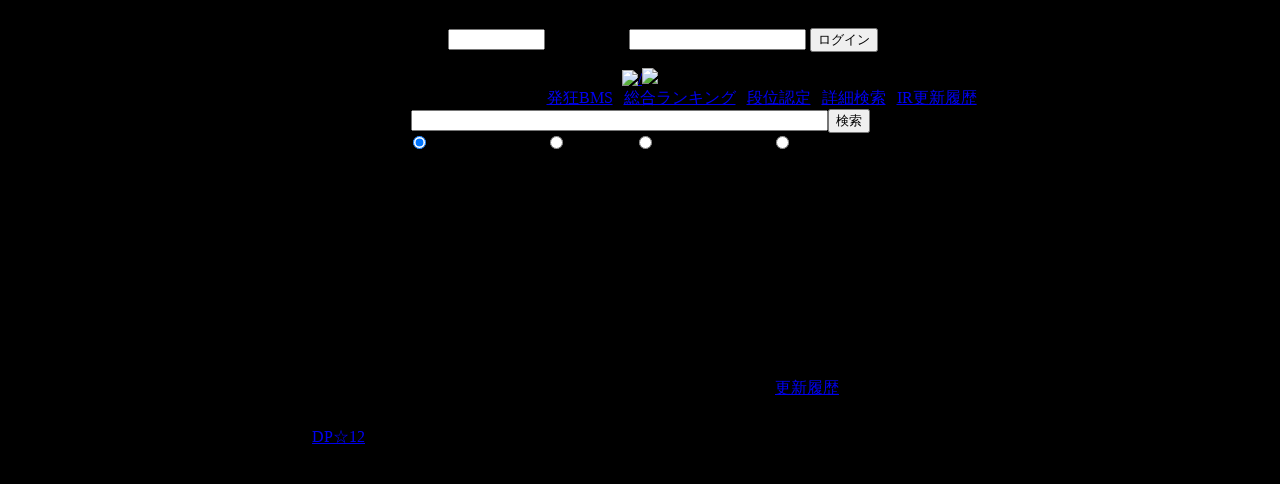

--- FILE ---
content_type: text/html
request_url: http://www.dream-pro.info/~lavalse/LR2IR/search.cgi?mode=ranking&bmsid=113159
body_size: 16799
content:
<html lang="ja">
<head>
<meta http-equiv="CONTENT-TYPE" content="text/html; CHARSET=Shift_JIS">
<title>LR2 internet ranking</title>
<meta name="viewport" content="width=device-width, initial-scale=1,minimum-scale=1.0,maximum-scale=1.0,user-scalable=no ">
  <link rel="stylesheet" type="text/css" href="style.css?201702">
<meta name="Author" content="lavalse,Kamiyu">
<style type=text/css>
<!--
body { background-color: #000000 ;
background-image:url("wall.jpg") ;
background-repeat:no-repeat ;
background-attachment:fixed ;
background-position:right bottom;}
-->
</style>
<meta http-equiv="Imagetoolbar" content="no">
<meta name="ROBOTS" content="NOINDEX, NOFOLLOW">
</head>
<body>

<div class="server" align="center"><iframe src="/server.html" frameborder=0 scrolling="no" width=100% height="20"></iframe><div align="center"><!--全体を中心寄りにする箱-->
<div id="box">
<div id="user"><form action="search.cgi" method="post" name = "loginform">LR2ID<input type="text" id="loginid" name="lr2id" size="10"> パスワード<input type="password" id="pwd" name="pass" size="20"> <input type="submit" name="mode" value="ログイン"></form>
</div>

<a href="search.cgi"><div id="logo"><img src="black.png" alt= /><img id="logoimg" src="LRIRbanner2017.jpg" /></div></a>
<div id="menu">
マイページ(ログインが必要です)｜<a href="search.cgi?mode=search&type=insane">発狂BMS</a> | <a href="search.cgi?mode=ranking_all">総合ランキング</a> | <a href="search.cgi?mode=gradelist">段位認定</a> | <a href="search.cgi?mode=detail">詳細検索</a> | <a href="search.cgi?mode=history">IR更新履歴</a> | 
</div><!--end menu-->

<div id="search">
<form action="search.cgi" method="get" name = "searchform">
 <input type="hidden" name="mode" value="search">
 <input type="hidden" name="sort" value="bmsid_desc">
 <input type="text" name="keyword" size="50" value=""><input type="submit" name="exec" value="検索"><br>
 <input type="radio" name="type" value="keyword"  checked>キーワード検索 <input type="radio" name="type" value="tag">タグ検索 <input type="radio" name="type" value="player">プレイヤー検索 <input type="radio" name="type" value="course">コース検索
</form>
</div><!--end search--> 
<h4>ambient</h4>
<h1>夢語 -14ANOTHER-</h1>
<h2>L-uckgu-N 落雁</h2>

<h3>情報</h3>
最終更新者 [DATABASE] (2016-09-11 00:00:00) &nbsp;<a href="search.cgi?mode=editlogList&bmsid=113159">更新履歴</a> <table border=0>
  <tr><th width="10%">BPM</th><td width="15%">84 - 84 </td><th width="10%">レベル</th><td width="15%">☆12</td><th width="10%">鍵盤数</th><td width="15%">14KEYS</td><th width="10%">判定ランク</th><td width="10%">EASY</td></tr>
  <tr><th>タグ</th><td colspan="7"><a href="search.cgi?mode=search&type=tag&keyword=DP☆12">DP☆12</a> <a href="search.cgi?mode=search&type=tag&keyword="></a> <a href="search.cgi?mode=search&type=tag&keyword="></a> <a href="search.cgi?mode=search&type=tag&keyword="></a> <a href="search.cgi?mode=search&type=tag&keyword="></a> <a href="search.cgi?mode=search&type=tag&keyword="></a> <a href="search.cgi?mode=search&type=tag&keyword="></a> <a href="search.cgi?mode=search&type=tag&keyword="></a> <a href="search.cgi?mode=search&type=tag&keyword="></a> <a href="search.cgi?mode=search&type=tag&keyword="></a></td></tr>
  <tr><th>本体URL</th><td colspan="7"></td></tr>
  <tr><th>差分URL</th><td colspan="7"></td></tr>
 </table>
<h3><a name="status"></a>総合ステータス</h3>
 <table border=0>
  <tr><th width="15%"></th><th width="28%">プレイ</th><th width="28%">クリア</th><th width="29%">クリアレート</th></tr>
  <tr><th>回数</th><td>64</td><td>13</td><td>20.31%</td></tr>
  <tr><th>人数</th><td>32</td><td>13</td><td>40.62%</td></tr>
 </table>
 <table  border=0>
  <tr><th width="15%"></th><th width="17%">FULLCOMBO</th><th width="17%">HARD</th><th width="17%">NORMAL</th><th width="17%">EASY</th><th width="17%">FAILED</th></tr>
  <tr><th>クリア人数内訳</th><td>0</td><td>7</td><td>4</td><td>2</td><td>19</td></tr>
  <tr><th>レート(個別)</th><td>0%</td><td>21.87%</td><td>12.5%</td><td>6.25%</td><td>59.37%</td></tr>
  <tr><th>レート(累計)</th><td>0%</td><td>21.87%</td><td>34.37%</td><td>40.62%</td><td>100%</td></tr>
 </table>
<h3>ランキング</h3>
 <table border=0>
  <tr><th>順位</th><th>プレイヤー</th><th>段位</th><th>クリア</th><th>ランク</th><th>スコア</th><th>コンボ</th><th>B+P</th><th>PG</th><th>GR</th><th>GD</th><th>BD</th><th>PR</th><th>OP</th><th>OP</th><th>OP</th><th>OP</th><th>INPUT</th><th>本体</th></tr>
  <tr><td rowspan="2" align="center">1</td><td><a href="search.cgi?mode=mypage&playerid=9229">ごるばっと</a></td><td>★08/★10</td><td>HARD</td><td>AAA</td><td>1477/1640(90.06%)</td><td>619/820</td><td>3</td><td>659</td><td>159</td><td>1</td><td>0</td><td>3</td><td>難</td><td>乱</td><td>乱</td><td></td><td>BM</td><td>LR2</td></tr>
  <tr><td colspan = "18" class="gray"></td></tr>
  <tr><td rowspan="2" align="center">2</td><td><a href="search.cgi?mode=mypage&playerid=263">井之頭五郎</a></td><td>-/-</td><td>HARD</td><td>AA</td><td>1443/1640(87.98%)</td><td>284/820</td><td>16</td><td>641</td><td>161</td><td>11</td><td>2</td><td>14</td><td>難</td><td>乱</td><td>乱</td><td></td><td>BM</td><td>LR2</td></tr>
  <tr><td colspan = "18" class="gray"></td></tr>
  <tr><td rowspan="2" align="center">3</td><td><a href="search.cgi?mode=mypage&playerid=60">遺骨</a></td><td>-/-</td><td>HARD</td><td>AA</td><td>1415/1640(86.28%)</td><td>352/820</td><td>20</td><td>610</td><td>195</td><td>5</td><td>2</td><td>18</td><td>難</td><td>乱</td><td>乱</td><td></td><td>BM</td><td>LR2</td></tr>
  <tr><td colspan = "18" class="gray"></td></tr>
  <tr><td rowspan="2" align="center">4</td><td><a href="search.cgi?mode=mypage&playerid=101806">Lneige</a></td><td>-/★★</td><td>HARD</td><td>AA</td><td>1388/1640(84.63%)</td><td>309/820</td><td>24</td><td>596</td><td>196</td><td>17</td><td>3</td><td>21</td><td>難</td><td>乱</td><td>乱</td><td></td><td>BM</td><td>LR2</td></tr>
  <tr><td colspan = "18" class="gray"></td></tr>
  <tr><td rowspan="2" align="center">5</td><td><a href="search.cgi?mode=mypage&playerid=9531">Doragonute</a></td><td>★★/★06</td><td>CLEAR</td><td>AA</td><td>1344/1640(81.95%)</td><td>208/820</td><td>38</td><td>581</td><td>182</td><td>25</td><td>6</td><td>32</td><td>普</td><td>乱</td><td>乱</td><td></td><td>BM</td><td>LR2</td></tr>
  <tr><td colspan = "18" class="gray"></td></tr>
  <tr><td rowspan="2" align="center">6</td><td><a href="search.cgi?mode=mypage&playerid=56758">くぉーと</a></td><td>-/★06</td><td>EASY</td><td>AA</td><td>1320/1640(80.48%)</td><td>302/820</td><td>31</td><td>551</td><td>218</td><td>34</td><td>7</td><td>24</td><td>易</td><td>乱</td><td>乱</td><td></td><td>BM</td><td>LR2</td></tr>
  <tr><td colspan = "18" class="gray">乱一択</td></tr>
  <tr><td rowspan="2" align="center">7</td><td><a href="search.cgi?mode=mypage&playerid=58535">Noir</a></td><td>-/★10</td><td>HARD</td><td>AA</td><td>1309/1640(79.81%)</td><td>314/820</td><td>28</td><td>529</td><td>251</td><td>32</td><td>3</td><td>25</td><td>難</td><td>正</td><td>正</td><td></td><td>BM</td><td>LR2</td></tr>
  <tr><td colspan = "18" class="gray"></td></tr>
  <tr><td rowspan="2" align="center">8</td><td><a href="search.cgi?mode=mypage&playerid=14219">TAKE</a></td><td>-/-</td><td>CLEAR</td><td>AA</td><td>1308/1640(79.75%)</td><td>398/820</td><td>11</td><td>515</td><td>278</td><td>20</td><td>1</td><td>10</td><td>普</td><td>乱</td><td>乱</td><td></td><td>BM</td><td>LR2</td></tr>
  <tr><td colspan = "18" class="gray"></td></tr>
  <tr><td rowspan="2" align="center">9</td><td><a href="search.cgi?mode=mypage&playerid=128228">JHS</a></td><td>★09/★09</td><td>HARD</td><td>AA</td><td>1286/1640(78.41%)</td><td>261/820</td><td>23</td><td>502</td><td>282</td><td>23</td><td>8</td><td>15</td><td>難</td><td>正</td><td>正</td><td></td><td>KB</td><td>LR2</td></tr>
  <tr><td colspan = "18" class="gray"></td></tr>
  <tr><td rowspan="2" align="center">10</td><td><a href="search.cgi?mode=mypage&playerid=724">ka2o</a></td><td>-/★07</td><td>CLEAR</td><td>A</td><td>1247/1640(76.03%)</td><td>297/820</td><td>36</td><td>477</td><td>293</td><td>29</td><td>3</td><td>33</td><td>普</td><td>乱</td><td>乱</td><td></td><td>KB</td><td>LR2</td></tr>
  <tr><td colspan = "18" class="gray"></td></tr>
  <tr><td rowspan="2" align="center">11</td><td><a href="search.cgi?mode=mypage&playerid=1141">objeCraft</a></td><td>★10/★★</td><td>HARD</td><td>A</td><td>1226/1640(74.75%)</td><td>263/820</td><td>7</td><td>433</td><td>360</td><td>21</td><td>1</td><td>6</td><td>難</td><td>乱</td><td>乱</td><td></td><td>KB</td><td>LR2</td></tr>
  <tr><td colspan = "18" class="gray"></td></tr>
  <tr><td rowspan="2" align="center">12</td><td><a href="search.cgi?mode=mypage&playerid=157939">umruuun</a></td><td>☆08/★07</td><td>CLEAR</td><td>A</td><td>1186/1640(72.31%)</td><td>185/820</td><td>53</td><td>466</td><td>254</td><td>63</td><td>9</td><td>44</td><td>普</td><td>正</td><td>正</td><td></td><td>BM</td><td>LR2</td></tr>
  <tr><td colspan = "18" class="gray"></td></tr>
  <tr><td rowspan="2" align="center">13</td><td><a href="search.cgi?mode=mypage&playerid=9829">ereter</a></td><td>★★/(^^)</td><td>EASY</td><td>A</td><td>1158/1640(70.6%)</td><td>138/820</td><td>41</td><td>432</td><td>294</td><td>62</td><td>13</td><td>28</td><td>易</td><td>正</td><td>正</td><td></td><td>KB</td><td>LR2</td></tr>
  <tr><td colspan = "18" class="gray"></td></tr>
  <tr><td rowspan="2" align="center">14</td><td><a href="search.cgi?mode=mypage&playerid=19745">おとげ</a></td><td>-/-</td><td>FAILED</td><td>A</td><td>1150/1640(70.12%)</td><td>303/820</td><td>102</td><td>443</td><td>264</td><td>59</td><td>14</td><td>88</td><td>普</td><td>正</td><td>正</td><td></td><td>BM</td><td>LR2</td></tr>
  <tr><td colspan = "18" class="gray"></td></tr>
  <tr><td rowspan="2" align="center">15</td><td><a href="search.cgi?mode=mypage&playerid=2046">お宝仙人</a></td><td>-/-</td><td>FAILED</td><td>A</td><td>1117/1640(68.1%)</td><td>157/820</td><td>78</td><td>436</td><td>245</td><td>84</td><td>14</td><td>64</td><td>易</td><td>正</td><td>正</td><td></td><td>BM</td><td>LR2</td></tr>
  <tr><td colspan = "18" class="gray"></td></tr>
  <tr><td rowspan="2" align="center">16</td><td><a href="search.cgi?mode=mypage&playerid=153">YS2</a></td><td>-/-</td><td>FAILED</td><td>B</td><td>1055/1640(64.32%)</td><td>153/820</td><td>88</td><td>395</td><td>265</td><td>97</td><td>15</td><td>73</td><td>普</td><td>正</td><td>正</td><td></td><td>BM</td><td>LR2</td></tr>
  <tr><td colspan = "18" class="gray"></td></tr>
  <tr><td rowspan="2" align="center">17</td><td><a href="search.cgi?mode=mypage&playerid=11596">げろちゃん</a></td><td>-/★07</td><td>FAILED</td><td>B</td><td>1052/1640(64.14%)</td><td>302/820</td><td>103</td><td>387</td><td>278</td><td>81</td><td>20</td><td>83</td><td>普</td><td>正</td><td>正</td><td></td><td>BM</td><td>LR2</td></tr>
  <tr><td colspan = "18" class="gray"></td></tr>
  <tr><td rowspan="2" align="center">18</td><td><a href="search.cgi?mode=mypage&playerid=103848">ka-kun</a></td><td>★06/★08</td><td>FAILED</td><td>B</td><td>1027/1640(62.62%)</td><td>154/820</td><td>136</td><td>382</td><td>263</td><td>95</td><td>32</td><td>104</td><td>易</td><td>鏡</td><td>鏡</td><td>換</td><td>BM</td><td>LR2</td></tr>
  <tr><td colspan = "18" class="gray"></td></tr>
  <tr><td rowspan="2" align="center">19</td><td><a href="search.cgi?mode=mypage&playerid=181837">4425</a></td><td>-/-</td><td>FAILED</td><td>B</td><td>1020/1640(62.19%)</td><td>124/820</td><td>106</td><td>353</td><td>314</td><td>104</td><td>27</td><td>79</td><td>易</td><td>正</td><td>正</td><td></td><td>BM</td><td>LR2</td></tr>
  <tr><td colspan = "18" class="gray"></td></tr>
  <tr><td rowspan="2" align="center">20</td><td><a href="search.cgi?mode=mypage&playerid=13134">みっと</a></td><td>-/★07</td><td>FAILED</td><td>B</td><td>1012/1640(61.7%)</td><td>188/820</td><td>100</td><td>360</td><td>292</td><td>115</td><td>26</td><td>74</td><td>易</td><td>正</td><td>正</td><td></td><td>BM</td><td>LR2</td></tr>
  <tr><td colspan = "18" class="gray"></td></tr>
  <tr><td rowspan="2" align="center">21</td><td><a href="search.cgi?mode=mypage&playerid=10941">DE3KA2</a></td><td>-/-</td><td>FAILED</td><td>B</td><td>1005/1640(61.28%)</td><td>137/820</td><td>86</td><td>356</td><td>293</td><td>92</td><td>14</td><td>72</td><td>普</td><td>正</td><td>正</td><td></td><td>BM</td><td>LR2</td></tr>
  <tr><td colspan = "18" class="gray"></td></tr>
  <tr><td rowspan="2" align="center">22</td><td><a href="search.cgi?mode=mypage&playerid=45807">Fu-n</a></td><td>-/-</td><td>FAILED</td><td>B</td><td>981/1640(59.81%)</td><td>243/820</td><td>111</td><td>331</td><td>319</td><td>115</td><td>29</td><td>82</td><td>易</td><td>正</td><td>正</td><td></td><td>BM</td><td>LR2</td></tr>
  <tr><td colspan = "18" class="gray"></td></tr>
  <tr><td rowspan="2" align="center">23</td><td><a href="search.cgi?mode=mypage&playerid=1612">baco</a></td><td>-/-</td><td>FAILED</td><td>B</td><td>971/1640(59.2%)</td><td>226/820</td><td>155</td><td>348</td><td>275</td><td>121</td><td>41</td><td>114</td><td>普</td><td>正</td><td>正</td><td></td><td>BM</td><td>LR2</td></tr>
  <tr><td colspan = "18" class="gray"></td></tr>
  <tr><td rowspan="2" align="center">24</td><td><a href="search.cgi?mode=mypage&playerid=29414">にゃんかず</a></td><td>-/-</td><td>FAILED</td><td>B</td><td>946/1640(57.68%)</td><td>165/820</td><td>96</td><td>338</td><td>270</td><td>143</td><td>24</td><td>60</td><td>易</td><td>正</td><td>正</td><td></td><td>BM</td><td>LR2</td></tr>
  <tr><td colspan = "18" class="gray"></td></tr>
  <tr><td rowspan="2" align="center">25</td><td><a href="search.cgi?mode=mypage&playerid=13303">中濱</a></td><td>-/-</td><td>FAILED</td><td>B</td><td>914/1640(55.73%)</td><td>296/820</td><td>272</td><td>376</td><td>162</td><td>30</td><td>8</td><td>23</td><td>難</td><td>正</td><td>正</td><td></td><td>BM</td><td>LR2</td></tr>
  <tr><td colspan = "18" class="gray"></td></tr>
  <tr><td rowspan="2" align="center">26</td><td><a href="search.cgi?mode=mypage&playerid=40774">turret</a></td><td>-/-</td><td>FAILED</td><td>C</td><td>904/1640(55.12%)</td><td>103/820</td><td>128</td><td>307</td><td>290</td><td>141</td><td>55</td><td>73</td><td>易</td><td>正</td><td>正</td><td></td><td>BM</td><td>LR2</td></tr>
  <tr><td colspan = "18" class="gray"></td></tr>
  <tr><td rowspan="2" align="center">27</td><td><a href="search.cgi?mode=mypage&playerid=299">PEN</a></td><td>★07/★10</td><td>FAILED</td><td>C</td><td>868/1640(52.92%)</td><td>149/820</td><td>148</td><td>290</td><td>288</td><td>117</td><td>33</td><td>115</td><td>易</td><td>正</td><td>正</td><td></td><td>BM</td><td>LR2</td></tr>
  <tr><td colspan = "18" class="gray"></td></tr>
  <tr><td rowspan="2" align="center">28</td><td><a href="search.cgi?mode=mypage&playerid=27026">杉下右兆</a></td><td>-/-</td><td>FAILED</td><td>C</td><td>844/1640(51.46%)</td><td>133/820</td><td>253</td><td>305</td><td>234</td><td>93</td><td>44</td><td>209</td><td>易</td><td>乱</td><td>乱</td><td></td><td>BM</td><td>LR2</td></tr>
  <tr><td colspan = "18" class="gray"></td></tr>
  <tr><td rowspan="2" align="center">29</td><td><a href="search.cgi?mode=mypage&playerid=12226">pazpoe</a></td><td>-/★07</td><td>FAILED</td><td>C</td><td>779/1640(47.5%)</td><td>75/820</td><td>253</td><td>285</td><td>209</td><td>118</td><td>66</td><td>187</td><td>普</td><td>正</td><td>正</td><td></td><td>BM</td><td>LR2</td></tr>
  <tr><td colspan = "18" class="gray"></td></tr>
  <tr><td rowspan="2" align="center">30</td><td><a href="search.cgi?mode=mypage&playerid=53526">dan</a></td><td>★10/★09</td><td>FAILED</td><td>C</td><td>755/1640(46.03%)</td><td>315/820</td><td>334</td><td>292</td><td>171</td><td>31</td><td>4</td><td>16</td><td>難</td><td>正</td><td>正</td><td></td><td>BM</td><td>LR2</td></tr>
  <tr><td colspan = "18" class="gray"></td></tr>
  <tr><td rowspan="2" align="center">31</td><td><a href="search.cgi?mode=mypage&playerid=4418">akane</a></td><td>-/★07</td><td>FAILED</td><td>D</td><td>714/1640(43.53%)</td><td>106/820</td><td>253</td><td>244</td><td>226</td><td>150</td><td>60</td><td>183</td><td>普</td><td>正</td><td>正</td><td></td><td>BM</td><td>LR2</td></tr>
  <tr><td colspan = "18" class="gray"></td></tr>
  <tr><td rowspan="2" align="center">32</td><td><a href="search.cgi?mode=mypage&playerid=14263">落雁</a></td><td>★07/-</td><td>FAILED</td><td>D</td><td>613/1640(37.37%)</td><td>127/820</td><td>451</td><td>224</td><td>165</td><td>104</td><td>90</td><td>361</td><td>易</td><td>正</td><td>正</td><td></td><td>KB</td><td>LR2</td></tr>
  <tr><td colspan = "18" class="gray"></td></tr>
 </table>
<br><br><br>
<div id="foot">(c)2008-2009 <a href="http://www.lr2.sakura.ne.jp/">lunatic-rave.com</a></div></div><!--end box--> 
</div><!--全体を中心寄りにする箱終わり--> 
</body></html>
